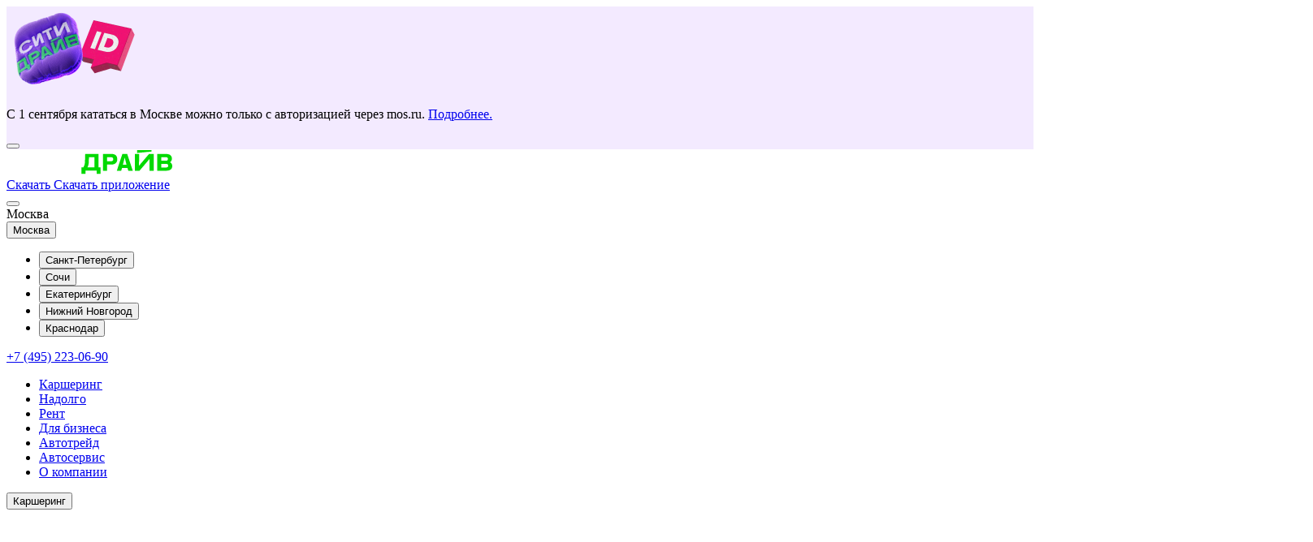

--- FILE ---
content_type: text/html; charset=UTF-8
request_url: https://citydrive.ru/action/informatsiya/tarif-fiks/
body_size: 15602
content:

<!DOCTYPE html>
<html lang="ru">
    <head>
        <meta http-equiv="Content-Type" content="text/html; charset=utf-8">
        <meta http-equiv="X-UA-Compatible" content="IE=edge,chrome=1">
        <meta name="format-detection" content="telephone=no">
        <meta name="viewport" content="width=device-width,initial-scale=1.0">
        <meta name="msapplication-TileColor" content="#ffffff">
        <meta name="msapplication-TileImage" content="/local/templates/project/build/images/favicon/ms-icon-144x144.png">
        <meta name="theme-color" content="#ffffff">

        <meta name="google-site-verification" content="ePVCpobUdjC2dYn2znV8qVbts15CIv3rEbO6hslq7J0"/>
        <meta name="yandex-verification" content="d0a8d7715b6455d3" />
        <meta name="yandex-verification" content="7293dce5b8616973" />
        <meta name="yandex-verification" content="98f8d2595fff3f3e" />
        

        <meta property="og:title" content="Ситидрайв (ex. Youdrive) carsharing-сервис">
<meta property="og:site_name" content="Ситидрайв(ex. Youdrive)">
<meta property="og:description" content="Каршеринг Ситидрайв (ex. YouDrive): дешевле, чем такси. Проще, чем на собственном авто.">
<meta property="fb:app_id" content="925558934150169">
<meta property="og:type" content="article">
<meta property="og:url" content="https://citydrive.ru/action/informatsiya/tarif-fiks/">
<meta property="og:image" content="https://citydrive.ru/include/img/sharing-fb.png">
<meta property="og:image:secure_url" content="https://citydrive.ru/include/img/sharing-fb.png">
<meta property="og:image:width" content="500">
<meta property="og:image:height" content="261">
        <link rel="canonical" href="https://citydrive.ru/action/informatsiya/tarif-fiks/">
        <link rel="apple-touch-icon" sizes="72x72" href="/local/templates/project/build/images/favicon/apple-icon-72x72.png">
        <link rel="apple-touch-icon" sizes="144x144" href="/local/templates/project/build/images/favicon/apple-icon-144x144.png">
        <link rel="apple-touch-icon" sizes="152x152" href="/local/templates/project/build/images/favicon/apple-icon-152x152.png">
        <link rel="icon" type="image/png" sizes="16x16" href="/local/templates/project/build/images/favicon/favicon-16x16.png">
        <link rel="icon" type="image/png" sizes="32x32" href="/local/templates/project/build/images/favicon/favicon-32x32.png">
        <link rel="icon" type="image/png" sizes="48x48" href="/local/templates/project/build/images/favicon/favicon-48x48.png">
        <link rel="icon" type="image/png" sizes="144x144"  href="/local/templates/project/build/images/favicon/ms-icon-144x144.png">

        <link rel="shortcut icon" href="/favicon.ico" type="image/x-icon">
        <link rel="icon" href="/favicon.ico" type="image/x-icon">

        <title>Встречайте новый тариф «Фикс» | Новости Ситидрайв</title>
                <meta http-equiv="Content-Type" content="text/html; charset=UTF-8" />
<meta name="description" content="Встречайте новый тариф «Фикс» | Новости Ситидрайв. Каршеринг-сервис Ситидрайв (ex. YouDrive) — быстрая и удобная аренда автомобиля на короткий срок с помощью смартфона. Комфортные авто, гибкая тарификация, бесплатная ночёвка." />
<link href="/local/templates/project/build/css/stock-list.css?176822431942332" type="text/css"  rel="stylesheet" />
<link href="/local/templates/project/build/css/common.css?1768224319107648" type="text/css"  data-template-style="true"  rel="stylesheet" />
                
        <!-- Sber Tag Manager -->
<!-- End Sber Tag Manager -->        <!-- Google Tag Manager -->
<!-- End Google Tag Manager -->
                <script type="application/ld+json" data-skip-moving=true>{"@context":"https://schema.org","@type":"Organization","name":"Ситидрайв","url":"https://citydrive.ru/action/informatsiya/tarif-fiks/","logo":"https://citydrive.ru/local/templates/project/build/images/landing/svg/logo.svg","sameAs":[],"email":"mailto:we@citydrive.ru","contactPoint":[{"@type":"ContactPoint","telephone":"+7 (495) 223-06-90","contactType":"Customer Service","areaServed":"Москва","availableLanguage":["Russian"]},{"@type":"ContactPoint","telephone":"+7 (812) 313-69-20","contactType":"Customer Service","areaServed":"Санкт-Петербург","availableLanguage":["Russian"]},{"@type":"ContactPoint","telephone":"+7 (862) 291-51-14","contactType":"Customer Service","areaServed":"Сочи","availableLanguage":["Russian"]},{"@type":"ContactPoint","telephone":"+7 (343) 221-76-48","contactType":"Customer Service","areaServed":"Екатеринбург","availableLanguage":["Russian"]},{"@type":"ContactPoint","telephone":"+7 (831) 200-15-74","contactType":"Customer Service","areaServed":"Нижний Новгород","availableLanguage":["Russian"]},{"@type":"ContactPoint","telephone":"+7 (861) 210-03-41","contactType":"Customer Service","areaServed":"Краснодар","availableLanguage":["Russian"]}]}</script>    </head>
    <body class="animation" >
        
                <!-- Google Tag Manager (noscript) -->
<noscript>
    <iframe src="https://www.googletagmanager.com/ns.html?id=GTM-MWVNF9C" height="0" width="0" style="display:none; visibility:hidden"></iframe>
</noscript>
<!-- End Google Tag Manager (noscript) -->        <!-- Rating Mail.ru counter -->
<noscript>
    <div>
        <img
            src="https://top-fwz1.mail.ru/counter?id=3212291;js=na" style="border:0;position:absolute;left:-9999px;"
            alt="Top.Mail.Ru"/>
    </div>
</noscript>
<!-- //Rating Mail.ru counter -->        
<div class="cd-header-notice__wrapper js-notice-header hidden-block" style="background-color: #F3EAFF">
    <div class="cd-header-notice">
                    <div class="cd-header-notice-content">
                                    <div class="cd-header-notice-content__figure">
                        <img src="/upload/iblock/6fb/1omo3pek0vslyahghyaiy5942vbos9mf.png" alt="">
                    </div>
                                                    <p class="cd-header-notice-content__text">С 1 сентября кататься в Москве можно только с авторизацией через mos.ru. <a href="/mosid/">Подробнее.</a></p>
                            </div>
                <button type="button" class="cd-header-notice__close js-notice-header__close" data-code="mosid"></button>
    </div>
</div>

        <div class="main-wrapper ">
                    <header class="cd-header js-fix-header js-cd-header" itemscope itemtype="http://schema.org/WPHeader">
                <meta itemprop="headline" content="Ситидрайв" />
<meta itemprop="description" content="Каршеринг-сервис Ситидрайв" />
<a style="display: none;" rel='nofollow' href="https://citydrive.ru" itemprop="url"></a>                <div class="cd-header__wrapper">
                    <div class="container">
                        <div class="cd-header__top">
                            <div class="cd-header__logo">
                                <a class="cd-header__logoLink" href="/">
                                                                            <svg class="cd-header__logoImg" width="205" height="31" viewBox="0 0 205 31" fill="none" xmlns="http://www.w3.org/2000/svg"><g clip-path="url(#clip0_519_684)"><path d="M92.3358 30.6157H97.3443V26.373H110.876V30.576H115.844V22.2493H113.218V5.67513H96.9L96.5365 15.4293C96.4557 17.967 95.9306 20.0288 94.5977 22.2493H92.3358V30.6157ZM101.262 15.8258L101.464 9.79884H108.21V22.2096H99.6871C100.697 20.3857 101.182 18.1256 101.262 15.8258ZM128.89 5.67513H118.671V26.4127H123.639V18.8393H128.89C133.495 18.8393 136.322 16.6188 136.322 12.2176C136.322 7.77664 133.616 5.67513 128.89 5.67513ZM123.639 14.7156V9.75919H128.769C130.425 9.75919 131.395 10.6712 131.395 12.2176C131.395 13.764 130.425 14.7552 128.769 14.7552H123.639V14.7156ZM185.479 5.67513V26.4127H196.426C200.465 26.4127 204.019 25.0645 204.019 20.6236C204.019 18.4031 202.929 16.8567 201.192 15.9844C202.686 15.0724 203.535 13.526 203.535 11.5038C203.535 7.06292 200.061 5.71478 195.981 5.71478H185.479V5.67513ZM190.407 14.0415V9.67989H196.062C197.839 9.67989 198.687 10.4333 198.687 11.9004C198.687 13.4467 197.839 14.0812 196.062 14.0812H190.407V14.0415ZM190.407 22.3682V18.0066H196.506C198.203 18.0066 199.051 18.7203 199.051 20.1874C199.051 21.6545 198.243 22.4079 196.506 22.4079H190.407V22.3682ZM160.679 0.916992L160.719 4.48559L178.613 2.78059V0.916992H160.679ZM142.624 5.67513L135.797 26.4127H141.21L142.179 23.082H148.884L149.935 26.4127H155.428L148.561 5.67513H142.624ZM147.673 18.9583H143.229L145.411 10.354H145.532L147.673 18.9583ZM163.183 5.67513H157.973V26.4127H163.708L175.987 11.9797H176.108L176.028 26.4127H181.238V5.67513H175.503L163.223 20.1081H163.102L163.183 5.67513Z" fill="#00D900"></path><path class="cd-header__logoPath" d="M53.2365 9.7591V26.4126H58.1239V9.7591H63.7787V5.67503H47.5816V9.7591H53.2365ZM32.5154 5.67503H27.83V26.4126H33.3233L40.3111 12.3761H40.4322L40.1091 26.4126H44.8349V5.67503H39.3013L32.3135 19.6719H32.1923L32.5154 5.67503ZM71.6955 5.67503H66.485V26.4126H72.2206L84.4997 11.9796H84.6209L84.5401 26.4126H89.7507V5.67503H84.015L71.7359 20.108H71.6147L71.6955 5.67503ZM25.0026 21.1786L20.0747 19.0771C18.5399 21.813 16.0356 22.4078 13.0062 22.4078C7.99759 22.4078 5.4529 20.227 5.4529 16.1429V15.8654C5.4529 11.7813 7.99759 9.60049 13.0062 9.60049C16.0356 9.60049 18.5399 10.1556 20.0747 12.9312L25.0026 10.8297C22.6598 6.11119 17.9744 5.19922 13.0062 5.19922C5.00859 5.19922 0 9.24363 0 15.6275V16.4205C0 22.844 5.00859 26.8487 13.0062 26.8487C17.934 26.8487 22.6598 25.8971 25.0026 21.1786Z" fill="white"></path></g><defs><clipPath id="clip0_519_684"><rect width="204.019" height="29.6987" fill="white" transform="translate(0 0.916992)"></rect></clipPath></defs></svg>
                                                                    </a>
                            </div>
                            <div class="cd-header__buttons">
                                <div class="cd-header__btn cd-header__btn--top">
                                    <a
    id="header__actionsLink--get-app"
    href="https://citydrivesite.onelink.me/HguP/aghp432x"
    class="btn js-scroll-to-app"
    target="_blank"
    data-href="#get-app"
    onclick="eventClickHeaderGetApp()"
    data-block="header"
    data-link-href="#get-app"
    data-type="download"
>
    <span class="btn-text-md">Скачать</span>
    <span class="btn-text-xs">Скачать приложение</span>
</a>                                </div>
                                <div class="cd-header__trigger">
                                    <button type="button" class="cd-header__trigger-icon js-open-nav">
                                        <span class="cd-header__trigger-icon__lines"><span></span></span>
                                        <span class="cd-header__trigger-icon__icon"></span>
                                    </button>
                                </div>
                            </div>
                        </div>
                        <div class="cd-header__body">
                            <div class="cd-header__content">
                                <div class="cd-header__middle js-cd-header-block-touch">
                                                                            <div class="cd-header__data">
                                                <div class="cd-header-location js-city js-cd-header-nav">
        <div
            class="cd-header-location__btn js-city__current js-cd-header-nav-item"
            data-href="menu-location"
            data-id="msk"
        >
            Москва        </div>
        <div
            class="cd-header-dropdown"
            data-target="menu-location"
        >
            <div class="cd-header-dropdown__context">
                <div class="cd-header-dropdown__container">
                    <div class="cd-header-dropdown__box">
                        <div
                            class="cd-header-dropdown__item"
                            data-id="msk"
                        >
                            <div class="cd-header-menu">
                                <div class="cd-header-menu__content">
                                    <button type="button" class="cd-header-menu__back js-cd-header-back">Москва</button>
                                    <div class="cd-header-menu__list">
                                        <div class="cd-header-menu__list-default">
                                            <ul class="cd-header-menu__items">
                                                                                                                                                                                                                                                                <li class="cd-header-menu__item">
                                                            <button
                                                                    type="button"
                                                                    class="cd-header-menu__link js-city__setBtn"
                                                                    data-id="spb"
                                                            >
                                                                Санкт-Петербург                                                            </button>
                                                        </li>
                                                                                                                                                                                                                <li class="cd-header-menu__item">
                                                            <button
                                                                    type="button"
                                                                    class="cd-header-menu__link js-city__setBtn"
                                                                    data-id="sochi"
                                                            >
                                                                Сочи                                                            </button>
                                                        </li>
                                                                                                                                                                                                                <li class="cd-header-menu__item">
                                                            <button
                                                                    type="button"
                                                                    class="cd-header-menu__link js-city__setBtn"
                                                                    data-id="ekb"
                                                            >
                                                                Екатеринбург                                                            </button>
                                                        </li>
                                                                                                                                                                                                                <li class="cd-header-menu__item">
                                                            <button
                                                                    type="button"
                                                                    class="cd-header-menu__link js-city__setBtn"
                                                                    data-id="nn"
                                                            >
                                                                Нижний Новгород                                                            </button>
                                                        </li>
                                                                                                                                                                                                                <li class="cd-header-menu__item">
                                                            <button
                                                                    type="button"
                                                                    class="cd-header-menu__link js-city__setBtn"
                                                                    data-id="krasnodar"
                                                            >
                                                                Краснодар                                                            </button>
                                                        </li>
                                                                                                                                                </ul>
                                        </div>
                                    </div>
                                </div>
                            </div>
                        </div>
                    </div>
                </div>
            </div>
        </div>
    </div>
            <div class="cd-header__phone">
            <a
                href="tel:+74952230690"
                class="cd-header__phoneLink"
            >+7 (495) 223-06-90</a>
        </div>
                                            </div>
                                                                        
    <div class="cd-header__menu js-cd-header-nav">
        <div class="cd-header-top-nav">
            <nav class="cd-header-top-nav__navigation">
                <ul class="cd-header-top-nav__list">
                                                                        <li
                                class="cd-header-top-nav__item js-cd-header-nav-item"
                                data-href="menu-navigation"
                                data-id="menu-0"
                            >
                                <a
                                    href="javascript:void(0);"
                                    class="cd-header-top-nav__link"
                                    title="Каршеринг"
                                >Каршеринг</a>
                            </li>
                                                                                                <li
                                class="cd-header-top-nav__item js-cd-header-nav-item"
                                data-href="menu-navigation"
                                data-id="menu-1"
                            >
                                <a
                                    href="javascript:void(0);"
                                    class="cd-header-top-nav__link"
                                    title="Надолго"
                                >Надолго</a>
                            </li>
                                                                                                <li
                                class="cd-header-top-nav__item"
                            >
                                <a
                                    href="/prokat/msk"
                                    class="cd-header-top-nav__link "
                                    title="Рент"
                                    itemprop="url"
                                                                    >Рент</a>
                            </li>
                                                                                                <li
                                class="cd-header-top-nav__item js-cd-header-nav-item"
                                data-href="menu-navigation"
                                data-id="menu-3"
                            >
                                <a
                                    href="javascript:void(0);"
                                    class="cd-header-top-nav__link"
                                    title="Для бизнеса"
                                >Для бизнеса</a>
                            </li>
                                                                                                <li
                                class="cd-header-top-nav__item"
                            >
                                <a
                                    href="/autotrade/"
                                    class="cd-header-top-nav__link "
                                    title="Автотрейд"
                                    itemprop="url"
                                                                    >Автотрейд</a>
                            </li>
                                                                                                <li
                                class="cd-header-top-nav__item"
                            >
                                <a
                                    href="/autoservice"
                                    class="cd-header-top-nav__link "
                                    title="Автосервис"
                                    itemprop="url"
                                                                    >Автосервис</a>
                            </li>
                                                                                                <li
                                class="cd-header-top-nav__item js-cd-header-nav-item"
                                data-href="menu-navigation"
                                data-id="menu-6"
                            >
                                <a
                                    href="javascript:void(0);"
                                    class="cd-header-top-nav__link"
                                    title="О компании"
                                >О компании</a>
                            </li>
                                                            </ul>
            </nav>
        </div>
                    <div class="cd-header-dropdown" data-target="menu-navigation">
                <div class="cd-header-dropdown__context">
                    <div class="cd-header-dropdown__container">
                        <div class="cd-header-dropdown__box js-cd-header-block-hover">
                                                                                                <div class="cd-header-dropdown__item" data-id="menu-0">
                                        <div class="cd-header-menu">
                                            <div class="cd-header-menu__content">
                                                <button type="button" class="cd-header-menu__back js-cd-header-back">Каршеринг</button>
                                                <div class="cd-header-menu__list">
                                                                                                            <div class="cd-header-menu__list-custom">
                                                            <ul class="cd-header-menu__items">
                                                                                                                                    <li class="cd-header-menu__item">
                                                                        <a
                                                                            class="cd-header-menu__link"
                                                                            href="/msk/carsharing/"
                                                                        >
                                                                            <span class="cd-header-menu__link-text">О каршеринге</span>
                                                                            <picture class="cd-header-menu__link-img">
                                                                                                                                                                <img src="/upload/iblock/6e9/1677gv2bvcvshmv4pt7p8pn6jihokjmu.png" alt="О каршеринге" />
                                                                            </picture>
                                                                        </a>
                                                                    </li>
                                                                                                                                    <li class="cd-header-menu__item">
                                                                        <a
                                                                            class="cd-header-menu__link"
                                                                            href="/msk/vehicles/"
                                                                        >
                                                                            <span class="cd-header-menu__link-text">Машины</span>
                                                                            <picture class="cd-header-menu__link-img">
                                                                                                                                                                <img src="/upload/iblock/183/j6ft32xaydb0qpiyp54e7np9jysmdo8w.png" alt="Машины" />
                                                                            </picture>
                                                                        </a>
                                                                    </li>
                                                                                                                                    <li class="cd-header-menu__item">
                                                                        <a
                                                                            class="cd-header-menu__link"
                                                                            href="/msk/tariff/"
                                                                        >
                                                                            <span class="cd-header-menu__link-text">Тарифы</span>
                                                                            <picture class="cd-header-menu__link-img">
                                                                                                                                                                <img src="/upload/iblock/667/celbeleu4qp388fc0wfr5b30upbfx6oo.png" alt="Тарифы" />
                                                                            </picture>
                                                                        </a>
                                                                    </li>
                                                                                                                            </ul>
                                                        </div>
                                                                                                                                                                <div class="cd-header-menu__list-default">
                                                            <ul class="cd-header-menu__items">
                                                                                                                                                                                                            <li class="cd-header-menu__item">
                                                                            <a
                                                                                class="
                                                                                    cd-header-menu__link
                                                                                                                                                                    "
                                                                                href="/spasibo/"
                                                                            >
                                                                                <span class="cd-header-menu__link-text">Программа лояльности</span>
                                                                            </a>
                                                                        </li>
                                                                                                                                                                                                                                                                                <li class="cd-header-menu__item">
                                                                            <a
                                                                                class="
                                                                                    cd-header-menu__link
                                                                                                                                                                    "
                                                                                href="/referral/"
                                                                            >
                                                                                <span class="cd-header-menu__link-text">Приведи друга</span>
                                                                            </a>
                                                                        </li>
                                                                                                                                                                                                                                                                                <li class="cd-header-menu__item">
                                                                            <a
                                                                                class="
                                                                                    cd-header-menu__link
                                                                                                                                                                    "
                                                                                href="/action/"
                                                                            >
                                                                                <span class="cd-header-menu__link-text">Акции и новости</span>
                                                                            </a>
                                                                        </li>
                                                                                                                                                                                                                                                                                <li class="cd-header-menu__item">
                                                                            <a
                                                                                class="
                                                                                    cd-header-menu__link
                                                                                                                                                                    "
                                                                                href="/address/"
                                                                            >
                                                                                <span class="cd-header-menu__link-text">Любимый адрес</span>
                                                                            </a>
                                                                        </li>
                                                                                                                                                                                                                                                                                <li class="cd-header-menu__item">
                                                                            <a
                                                                                class="
                                                                                    cd-header-menu__link
                                                                                                                                                                    "
                                                                                href="/mosid/"
                                                                            >
                                                                                <span class="cd-header-menu__link-text">Верификация с Mos ID</span>
                                                                            </a>
                                                                        </li>
                                                                                                                                                                                                                                                                                <li class="cd-header-menu__item">
                                                                            <a
                                                                                class="
                                                                                    cd-header-menu__link
                                                                                                                                                                    "
                                                                                href="/inclusivity/"
                                                                            >
                                                                                <span class="cd-header-menu__link-text">Инклюзивный каршеринг</span>
                                                                            </a>
                                                                        </li>
                                                                                                                                                                                                </ul>
                                                        </div>
                                                                                                    </div>
                                            </div>
                                        </div>
                                    </div>
                                                                                                                                <div class="cd-header-dropdown__item" data-id="menu-1">
                                        <div class="cd-header-menu">
                                            <div class="cd-header-menu__content">
                                                <button type="button" class="cd-header-menu__back js-cd-header-back">Надолго</button>
                                                <div class="cd-header-menu__list">
                                                                                                            <div class="cd-header-menu__list-custom">
                                                            <ul class="cd-header-menu__items">
                                                                                                                                    <li class="cd-header-menu__item">
                                                                        <a
                                                                            class="cd-header-menu__link"
                                                                            href="/nadolgo/msk"
                                                                        >
                                                                            <span class="cd-header-menu__link-text">Забронировать авто онлайн</span>
                                                                            <picture class="cd-header-menu__link-img">
                                                                                                                                                                <img src="/upload/iblock/985/m8ujnf24ug19mlos22ocpnzpbfx302fa.png" alt="Забронировать авто онлайн" />
                                                                            </picture>
                                                                        </a>
                                                                    </li>
                                                                                                                                    <li class="cd-header-menu__item">
                                                                        <a
                                                                            class="cd-header-menu__link"
                                                                            href="/msk/subscription/"
                                                                        >
                                                                            <span class="cd-header-menu__link-text">Условия подписки</span>
                                                                            <picture class="cd-header-menu__link-img">
                                                                                                                                                                <img src="/upload/iblock/a5a/08zvmii83rx6ihq4nypqts6yt918x2t8.png" alt="Условия подписки" />
                                                                            </picture>
                                                                        </a>
                                                                    </li>
                                                                                                                            </ul>
                                                        </div>
                                                                                                                                                                <div class="cd-header-menu__list-default">
                                                            <ul class="cd-header-menu__items">
                                                                                                                                                                                                            <li class="cd-header-menu__item">
                                                                            <a
                                                                                class="
                                                                                    cd-header-menu__link
                                                                                                                                                                    "
                                                                                href="/msk/longtermrental/"
                                                                            >
                                                                                <span class="cd-header-menu__link-text">О долгой аренде</span>
                                                                            </a>
                                                                        </li>
                                                                                                                                                                                                                                                                                <li class="cd-header-menu__item">
                                                                            <a
                                                                                class="
                                                                                    cd-header-menu__link
                                                                                                                                                                    "
                                                                                href="/msk/buyback/"
                                                                            >
                                                                                <span class="cd-header-menu__link-text">Подписка с выкупом</span>
                                                                            </a>
                                                                        </li>
                                                                                                                                                                                                                                                                                <li class="cd-header-menu__item">
                                                                            <a
                                                                                class="
                                                                                    cd-header-menu__link
                                                                                                                                                                    "
                                                                                href="/msk/nadolgo_lite/"
                                                                            >
                                                                                <span class="cd-header-menu__link-text">Подписка без сервисного обслуживания</span>
                                                                            </a>
                                                                        </li>
                                                                                                                                                                                                                                                                                <li class="cd-header-menu__item">
                                                                            <a
                                                                                class="
                                                                                    cd-header-menu__link
                                                                                                                                                                    "
                                                                                href="/msk/longtermrental/econom/"
                                                                            >
                                                                                <span class="cd-header-menu__link-text">Эконом</span>
                                                                            </a>
                                                                        </li>
                                                                                                                                                                                                                                                                                <li class="cd-header-menu__item">
                                                                            <a
                                                                                class="
                                                                                    cd-header-menu__link
                                                                                                                                                                    "
                                                                                href="/msk/longtermrental/comfort/"
                                                                            >
                                                                                <span class="cd-header-menu__link-text">Комфорт</span>
                                                                            </a>
                                                                        </li>
                                                                                                                                                                                                                                                                                <li class="cd-header-menu__item">
                                                                            <a
                                                                                class="
                                                                                    cd-header-menu__link
                                                                                                                                                                    "
                                                                                href="/msk/longtermrental/premium/"
                                                                            >
                                                                                <span class="cd-header-menu__link-text">Премиум</span>
                                                                            </a>
                                                                        </li>
                                                                                                                                                                                                                                                                                <li class="cd-header-menu__item">
                                                                            <a
                                                                                class="
                                                                                    cd-header-menu__link
                                                                                                                                                                    "
                                                                                href="/msk/longtermrental/electro/"
                                                                            >
                                                                                <span class="cd-header-menu__link-text">Электро</span>
                                                                            </a>
                                                                        </li>
                                                                                                                                                                                                </ul>
                                                        </div>
                                                                                                    </div>
                                            </div>
                                        </div>
                                    </div>
                                                                                                                                                                                            <div class="cd-header-dropdown__item" data-id="menu-3">
                                        <div class="cd-header-menu">
                                            <div class="cd-header-menu__content">
                                                <button type="button" class="cd-header-menu__back js-cd-header-back">Для бизнеса</button>
                                                <div class="cd-header-menu__list">
                                                                                                            <div class="cd-header-menu__list-custom">
                                                            <ul class="cd-header-menu__items">
                                                                                                                                    <li class="cd-header-menu__item">
                                                                        <a
                                                                            class="cd-header-menu__link"
                                                                            href="/msk/b2b/"
                                                                        >
                                                                            <span class="cd-header-menu__link-text">Преимущества</span>
                                                                            <picture class="cd-header-menu__link-img">
                                                                                                                                                                <img src="/upload/iblock/07d/6ldu4bt72dq1b0fhjfj23t0pr4c10law.png" alt="Преимущества" />
                                                                            </picture>
                                                                        </a>
                                                                    </li>
                                                                                                                                    <li class="cd-header-menu__item">
                                                                        <a
                                                                            class="cd-header-menu__link"
                                                                            href="/msk/private_fleet/"
                                                                        >
                                                                            <span class="cd-header-menu__link-text">Долгая аренда</span>
                                                                            <picture class="cd-header-menu__link-img">
                                                                                                                                                                <img src="/upload/iblock/6f5/d7w8laaekdlujvupcc9ewz6vtm5hltrg.png" alt="Долгая аренда" />
                                                                            </picture>
                                                                        </a>
                                                                    </li>
                                                                                                                                    <li class="cd-header-menu__item">
                                                                        <a
                                                                            class="cd-header-menu__link"
                                                                            href="/msk/corp_carsharing/"
                                                                        >
                                                                            <span class="cd-header-menu__link-text">Корпоративный каршеринг</span>
                                                                            <picture class="cd-header-menu__link-img">
                                                                                                                                                                <img src="/upload/iblock/8d5/4bgpwwkyuh9ht3thi16o4mvb63tdo42e.png" alt="Корпоративный каршеринг" />
                                                                            </picture>
                                                                        </a>
                                                                    </li>
                                                                                                                            </ul>
                                                        </div>
                                                                                                                                                                <div class="cd-header-menu__list-default">
                                                            <ul class="cd-header-menu__items">
                                                                                                                                                                                                            <li class="cd-header-menu__item">
                                                                            <a
                                                                                class="
                                                                                    cd-header-menu__link
                                                                                    cd-header-menu__link--authorization                                                                                "
                                                                                href="https://corp.citydrive.ru/login"
                                                                            >
                                                                                <span class="cd-header-menu__link-text">Войти в аккаунт</span>
                                                                            </a>
                                                                        </li>
                                                                                                                                                                                                </ul>
                                                        </div>
                                                                                                    </div>
                                            </div>
                                        </div>
                                    </div>
                                                                                                                                                                                                                                                        <div class="cd-header-dropdown__item" data-id="menu-6">
                                        <div class="cd-header-menu">
                                            <div class="cd-header-menu__content">
                                                <button type="button" class="cd-header-menu__back js-cd-header-back">О компании</button>
                                                <div class="cd-header-menu__list">
                                                                                                            <div class="cd-header-menu__list-custom">
                                                            <ul class="cd-header-menu__items">
                                                                                                                                    <li class="cd-header-menu__item">
                                                                        <a
                                                                            class="cd-header-menu__link"
                                                                            href="/vacancies/"
                                                                        >
                                                                            <span class="cd-header-menu__link-text">Карьера</span>
                                                                            <picture class="cd-header-menu__link-img">
                                                                                                                                                                    <source
                                                                                            media="(max-width: 1023px)"
                                                                                            srcset="/upload/iblock/0ed/y2gby24g0se8va6nlu3e4ew2p2cmxig2.png"
                                                                                    >
                                                                                    <source
                                                                                            media="(min-width: 1024px)"
                                                                                            srcset="/upload/iblock/be9/0i5wnch0yh9emodliiif8gethiwoifom.png"
                                                                                    >
                                                                                                                                                                <img src="/upload/iblock/be9/0i5wnch0yh9emodliiif8gethiwoifom.png" alt="Карьера" />
                                                                            </picture>
                                                                        </a>
                                                                    </li>
                                                                                                                            </ul>
                                                        </div>
                                                                                                                                                                <div class="cd-header-menu__list-default">
                                                            <ul class="cd-header-menu__items">
                                                                                                                                                                                                            <li class="cd-header-menu__item">
                                                                            <a
                                                                                class="
                                                                                    cd-header-menu__link
                                                                                                                                                                    "
                                                                                href="/mission/"
                                                                            >
                                                                                <span class="cd-header-menu__link-text">Миссия и ценности</span>
                                                                            </a>
                                                                        </li>
                                                                                                                                                                                                                                                                                <li class="cd-header-menu__item">
                                                                            <a
                                                                                class="
                                                                                    cd-header-menu__link
                                                                                                                                                                    "
                                                                                href="/schoolsto/"
                                                                            >
                                                                                <span class="cd-header-menu__link-text">Курс «Автослесарь»</span>
                                                                            </a>
                                                                        </li>
                                                                                                                                                                                                                                                                                <li class="cd-header-menu__item">
                                                                            <a
                                                                                class="
                                                                                    cd-header-menu__link
                                                                                                                                                                    "
                                                                                href="/contacts/"
                                                                            >
                                                                                <span class="cd-header-menu__link-text">Контакты</span>
                                                                            </a>
                                                                        </li>
                                                                                                                                                                                                                                                                                <li class="cd-header-menu__item">
                                                                            <a
                                                                                class="
                                                                                    cd-header-menu__link
                                                                                                                                                                    "
                                                                                href="/rules/stock/"
                                                                            >
                                                                                <span class="cd-header-menu__link-text">Правила акций</span>
                                                                            </a>
                                                                        </li>
                                                                                                                                                                                                                                                                                <li class="cd-header-menu__item">
                                                                            <a
                                                                                class="
                                                                                    cd-header-menu__link
                                                                                                                                                                    "
                                                                                href="/privacy/"
                                                                            >
                                                                                <span class="cd-header-menu__link-text">Политика конфиденциальности</span>
                                                                            </a>
                                                                        </li>
                                                                                                                                                                                                                                                                                <li class="cd-header-menu__item">
                                                                            <a
                                                                                class="
                                                                                    cd-header-menu__link
                                                                                                                                                                    "
                                                                                href="/rules/kasko/"
                                                                            >
                                                                                <span class="cd-header-menu__link-text">О страховании каско</span>
                                                                            </a>
                                                                        </li>
                                                                                                                                                                                                                                                                                <li class="cd-header-menu__item">
                                                                            <a
                                                                                class="
                                                                                    cd-header-menu__link
                                                                                                                                                                    "
                                                                                href="/documents/stock/"
                                                                            >
                                                                                <span class="cd-header-menu__link-text">Документы</span>
                                                                            </a>
                                                                        </li>
                                                                                                                                                                                                </ul>
                                                        </div>
                                                                                                    </div>
                                            </div>
                                        </div>
                                    </div>
                                                                                    </div>
                    </div>
                </div>
            </div>
            </div>
                                    <div class="cd-header__links cd-header__links--column">
                                        <div class="cd-header__btn ">
                                            <a
    id="header__actionsLink--get-app"
    href="https://citydrivesite.onelink.me/HguP/aghp432x"
    class="btn js-scroll-to-app"
    target="_blank"
    data-href="#get-app"
    onclick="eventClickHeaderGetApp()"
    data-block="header"
    data-link-href="#get-app"
    data-type="download"
>
    <span class="btn-text-md">Скачать</span>
    <span class="btn-text-xs">Скачать приложение</span>
</a>                                        </div>
                                        <div class="cd-header__webview">
                                            <a href="https://web.citydrive.ru/" class="btn btn--bordered" title="Веб версия">
  <span>Веб версия</span>
  <svg width="32" height="20" viewBox="0 0 32 20" fill="none" xmlns="http://www.w3.org/2000/svg">
    <path d="M2.85889 18.9429L1.10661 19.098L1.07338 18.7226L0.607322 18.7639V18.258H0.230469V16.4229H0.607322V14.5878H0.230469V12.7527H0.607322V10.9176H0.230469V9.08247H0.607322V7.24736H0.230469V5.41225H0.607322V3.57713H0.230469V1.74202H0.607322V1.20132H1.10661V0.824463H2.85889V1.20132H4.61117V0.824463H6.36344V1.20132H8.11572V0.824463H9.868V1.20132H11.6203V0.824463H13.3726V1.20132H15.1248V0.824463H16.8771V1.20132H18.6294V0.824463H20.3817V1.20132H22.134V0.824463H23.8862V1.20132H25.6385V0.824463H27.3908V1.20132H29.1431V0.824463H30.8953V1.20132H31.3946V1.60239L31.7715 1.60239V3.15825H31.3946L31.3946 4.71411H31.7715V6.26996H31.3946V7.82582H31.7715V9.38168L31.3946 9.38168V10.9375L31.7715 10.9375L31.7715 12.4934L31.3946 12.4934V14.0493H31.7715V15.6051H31.3946V16.0381L30.8621 16.0852L30.8953 16.4606L29.1431 16.6157L29.1098 16.2404L27.3576 16.3955L27.3908 16.7709L25.6385 16.926L25.6053 16.5506L23.853 16.7058L23.8862 17.0812L22.134 17.2363L22.1007 16.8609L20.3484 17.0161L20.3817 17.3915L18.6294 17.5466L18.5962 17.1712L16.8439 17.3264L16.8771 17.7017L15.1248 17.8569L15.0916 17.4815L13.3393 17.6366L13.3726 18.012L11.6203 18.1672L11.587 17.7918L9.83477 17.9469L9.868 18.3223L8.11573 18.4775L8.08249 18.1021L6.33021 18.2572L6.36345 18.6326L4.61117 18.7877L4.57793 18.4124L2.82566 18.5675L2.85889 18.9429Z" stroke="white" stroke-width="0.753707" stroke-dasharray="1.72 1.72"/>
    <path d="M4.93525 12.8403V4.64H6.64767V12.8403H4.93525ZM6.28589 12.8403V11.4173H7.27476C7.45967 11.4173 7.61242 11.3771 7.73301 11.2967C7.8536 11.2163 7.94204 11.0998 7.99831 10.947C8.05459 10.7943 8.08273 10.6134 8.08273 10.4043C8.08273 10.0908 8.01841 9.8456 7.88978 9.66873C7.76115 9.48382 7.55614 9.39137 7.27476 9.39137H6.28589V8.0166H7.16622C7.35113 8.0166 7.49986 7.98043 7.61242 7.90807C7.73301 7.82768 7.82144 7.71512 7.87772 7.57041C7.94204 7.41766 7.9742 7.24079 7.9742 7.0398C7.9742 6.7343 7.90586 6.49713 7.76919 6.3283C7.64055 6.15143 7.43957 6.06299 7.16622 6.06299H6.28589V4.64H7.23858C7.74507 4.64 8.17518 4.72843 8.52892 4.9053C8.88266 5.08217 9.14797 5.34346 9.32484 5.68916C9.50975 6.02682 9.6022 6.43683 9.6022 6.91921C9.6022 7.18451 9.57005 7.42972 9.50573 7.65482C9.44141 7.87189 9.34092 8.06886 9.20425 8.24573C9.07561 8.41456 8.89874 8.56329 8.67364 8.69193V8.74016C8.92286 8.84468 9.12787 8.98135 9.28866 9.15018C9.44945 9.31901 9.57005 9.52 9.65044 9.75315C9.73888 9.97825 9.78309 10.2355 9.78309 10.5249C9.78309 11.0073 9.68662 11.4214 9.49367 11.7671C9.30876 12.1128 9.03542 12.3781 8.67364 12.563C8.3199 12.7479 7.88978 12.8403 7.38329 12.8403H6.28589ZM10.6251 12.8403V4.64H12.5305V12.8403H10.6251ZM12.0601 6.25594V4.64H16.715V6.25594H12.0601ZM12.0601 9.42754V7.87189H16.1362V9.42754H12.0601ZM12.0601 12.8403V11.2244H16.715V12.8403H12.0601ZM18.7052 12.8403V6.18359H17.2098V4.64H21.9492V6.18359H20.4538V12.8403H18.7052ZM21.6269 12.8403L23.2308 4.64H25.5221L27.126 12.8403H25.3533L24.3885 6.25594H24.3403L23.3755 12.8403H21.6269ZM23.062 11.3329V9.81344H25.6548V11.3329H23.062Z" fill="white"/>
  </svg>
</a>                                        </div>
                                        <div class="cd-header__link">
                                            <a href="/faq/" title="Помощь">Помощь</a>                                        </div>
                                    </div>
                                </div>
                            </div>
                        </div>
                    </div>
                </div>
            </header>
                    <main class="main ">
                <div class="container">
                                                                                        
<div class="stock-detail">
    <div class="stock-detail__date">
            01.12.2022    </div>
    <div class="stock-detail__body">
        
    <div class="stock-detail__tags">
        <div class="tags">
            <div class="tags__list">
                                    <div class="tags__item">
                        <a class="tags__link" href="/action/informatsiya/">
                            <span
                                class="tags__back"
                                style="background-color:#0059FF;"
                            >
                            </span>
                            <span
                                class="tags__text"
                                style="color:#0059FF;"
                            >
                                Новости                            </span>
                        </a>
                    </div>
                            </div>
        </div>
    </div>

<h1 class="stock-detail__title h1">
    Встречайте новый тариф &laquo;Фикс&raquo;</h1>
<div class="stock-detail__figure">
    <div class="stock-detail__figure-list">
                    <div class="stock-detail__slider-card">
                <img
                    src="/upload/iblock/641/nq684b77d52q2rlhbhkfdh9xtikvyt6y.png"
                    alt=""
                    loading="lazy"
                >
            </div>
            </div>
</div>
<div class="stock-detail__text">
    <p>Теперь в&nbsp;Ситидрайве есть тариф &laquo;Фикс&raquo;. Всё просто и&nbsp;предсказуемо.</p>
<ul>
<li>Вы&nbsp;указываете конечный адрес и&nbsp;сразу видите стоимость поездки.</li>
<li>Время на&nbsp;поездку ограничено и&nbsp;может меняться на&nbsp;ходу из-за пробок. Отсчёт стартует после бронирования и&nbsp;осмотра. За&nbsp;5&nbsp;минут до&nbsp;конца отведённого времени мы&nbsp;присылаем уведомление.</li>
<li>Если бронирование закончились, а&nbsp;вы&nbsp;ещё не&nbsp;начали осмотр&nbsp;&mdash; время ожидания тарифицируется по&nbsp;опции &laquo;Парковка&raquo;.</li>
<li>Завершить аренду нужно максимально близко к&nbsp;адресу&nbsp;&mdash; в&nbsp;зоне прибытия, которая обозначается зелёным пунктиром.</li>
<li>Если не&nbsp;успеете или приедете не&nbsp;туда&nbsp;&mdash; поездка пересчитается по&nbsp;поминутному тарифу.</li>
</ul>
<p>Обновите приложение, и&nbsp;поехали пробовать!</p></div>
    <div class="stock-detail__bottom">
                <div class="stock-detail__buttons">
                                        <a
                        id="stock-detail__button--mobile"
                        href="https://trk.mail.ru/c/iorz88"
                        class="btn stock-detail__button"
                        data-block="action"
                        data-link-href="https://trk.mail.ru/c/iorz88"
                        data-type="download"
                >Обновить приложение</a>
                    </div>
    </div>



    <script type="application/ld+json">
        {"@context":"https://schema.org","@type":"OfferCatalog","name":"Акции и новости Москве","url":"https://citydrive.ru/action/","itemListElement":[{"@type":"Offer","name":"Встречайте новый тариф «Фикс»","description":"Теперь в Ситидрайве есть тариф «Фикс». Всё просто и предсказуемо. Вы указываете конечный адрес и сразу видите стоимость поездки. Время на поездку ограничено и может меняться на ходу из-за пробок. Отсчёт стартует после бронирования и осмотра. За 5 минут до конца отведённого времени мы присылаем уведомление. Если бронирование закончились, а вы ещё не начали осмотр — время ожидания тарифицируется по опции «Парковка». Завершить аренду нужно максимально близко к адресу — в зоне прибытия, которая обозначается зелёным пунктиром. Если не успеете или приедете не туда — поездка пересчитается по поминутному тарифу. Обновите приложение, и поехали пробовать!","url":"https://citydrive.ru/action/informatsiya/tarif-fiks/"}]}    </script>
    </div>
</div>

            <div class="stock-list stock-list--slider">
            <h2 class="stock-list__caption">
                Ещё новости и акции            </h2>
            <div class="stock-list__list js-slider-wrap">
                <div class="stock-list__list-wrap swiper js-slider" data-options="stock_section">
                    <div class="stock-list__slider swiper-wrapper">
                                                    <div class="stock-list__item swiper-slide">
                                <a href="/action/spetsproekty/spetsproekt-k-8-marta-ot-sitidrayva/" class="stock-list__card">
                                    <div class="stock-list__figure">
                                        <img
                                            src="/upload/resize_cache/iblock/084/392_148_1/683bi4akyvtn3e424rvf6kv99qxjgl30.png"
                                            alt="Спецпроект к 8 Марта от Ситидрайва" loading="lazy">
                                    </div>
                                    <div class="stock-list__descr">
                                        <div class="stock-list__title">
                                            Спецпроект к 8 Марта от Ситидрайва                                        </div>
                                        <div class="stock-list__bottom">
                                            <div class="stock-list__date">
                                                15.03.2023                                            </div>

                                                                                            <div class="stock-list__tags">
                                                                                                            <div class="stock-list__tag">
                                                            <div class="tags__link">
                                                                <span class="tags__back" style="background-color:#E17800;"></span>
                                                                <span class="tags__text"
                                                                    style="color:#E17800;">Спецпроекты</span>
                                                            </div>
                                                        </div>
                                                                                                    </div>
                                                                                    </div>
                                    </div>
                                </a>
                            </div>
                                                    <div class="stock-list__item swiper-slide">
                                <a href="/action/informatsiya/v-parke-sitidrayva-uzhe-11-tysyach-avtomobiley/" class="stock-list__card">
                                    <div class="stock-list__figure">
                                        <img
                                            src="/upload/resize_cache/iblock/c5c/392_148_1/cft9sdeh2jmy072qaehmypk6cuogaxzg.png"
                                            alt="В парке Ситидрайва уже 11 тысяч автомобилей" loading="lazy">
                                    </div>
                                    <div class="stock-list__descr">
                                        <div class="stock-list__title">
                                            В парке Ситидрайва уже 11 тысяч автомобилей                                        </div>
                                        <div class="stock-list__bottom">
                                            <div class="stock-list__date">
                                                08.02.2023                                            </div>

                                                                                            <div class="stock-list__tags">
                                                                                                            <div class="stock-list__tag">
                                                            <div class="tags__link">
                                                                <span class="tags__back" style="background-color:#0059FF;"></span>
                                                                <span class="tags__text"
                                                                    style="color:#0059FF;">Новости</span>
                                                            </div>
                                                        </div>
                                                                                                    </div>
                                                                                    </div>
                                    </div>
                                </a>
                            </div>
                                                    <div class="stock-list__item swiper-slide">
                                <a href="/action/informatsiya/obnovili-usloviya-kasko/" class="stock-list__card">
                                    <div class="stock-list__figure">
                                        <img
                                            src="/upload/resize_cache/iblock/aa5/392_148_1/cqz3ncpfu8xf83ypuvu9vqbtc8ab6zim.png"
                                            alt="Обновили условия КАСКО" loading="lazy">
                                    </div>
                                    <div class="stock-list__descr">
                                        <div class="stock-list__title">
                                            Обновили условия КАСКО                                        </div>
                                        <div class="stock-list__bottom">
                                            <div class="stock-list__date">
                                                07.02.2023                                            </div>

                                                                                            <div class="stock-list__tags">
                                                                                                            <div class="stock-list__tag">
                                                            <div class="tags__link">
                                                                <span class="tags__back" style="background-color:#0059FF;"></span>
                                                                <span class="tags__text"
                                                                    style="color:#0059FF;">Новости</span>
                                                            </div>
                                                        </div>
                                                                                                    </div>
                                                                                    </div>
                                    </div>
                                </a>
                            </div>
                                                    <div class="stock-list__item swiper-slide">
                                <a href="/action/spetsproekty/edem-po-moskve-s-sitigidom/" class="stock-list__card">
                                    <div class="stock-list__figure">
                                        <img
                                            src="/upload/resize_cache/iblock/819/392_148_1/5u0h3svkkfbff3br618611c8dvvaejwi.png"
                                            alt="Едем по&nbsp;Москве с&nbsp;Ситигидом" loading="lazy">
                                    </div>
                                    <div class="stock-list__descr">
                                        <div class="stock-list__title">
                                            Едем по&nbsp;Москве с&nbsp;Ситигидом                                        </div>
                                        <div class="stock-list__bottom">
                                            <div class="stock-list__date">
                                                12.07.2022                                            </div>

                                                                                            <div class="stock-list__tags">
                                                                                                            <div class="stock-list__tag">
                                                            <div class="tags__link">
                                                                <span class="tags__back" style="background-color:#E17800;"></span>
                                                                <span class="tags__text"
                                                                    style="color:#E17800;">Спецпроекты</span>
                                                            </div>
                                                        </div>
                                                                                                    </div>
                                                                                    </div>
                                    </div>
                                </a>
                            </div>
                                                    <div class="stock-list__item swiper-slide">
                                <a href="/action/informatsiya/exeed-lx-txl/" class="stock-list__card">
                                    <div class="stock-list__figure">
                                        <img
                                            src="/upload/resize_cache/iblock/102/392_148_1/3zsdpb0olklbk8s1eb8badatbuf4hrm8.png"
                                            alt="Exeed LX&nbsp;и&nbsp;TXL среди 450 новых авто" loading="lazy">
                                    </div>
                                    <div class="stock-list__descr">
                                        <div class="stock-list__title">
                                            Exeed LX&nbsp;и&nbsp;TXL среди 450 новых авто                                        </div>
                                        <div class="stock-list__bottom">
                                            <div class="stock-list__date">
                                                31.01.2023                                            </div>

                                                                                            <div class="stock-list__tags">
                                                                                                            <div class="stock-list__tag">
                                                            <div class="tags__link">
                                                                <span class="tags__back" style="background-color:#0059FF;"></span>
                                                                <span class="tags__text"
                                                                    style="color:#0059FF;">Новости</span>
                                                            </div>
                                                        </div>
                                                                                                    </div>
                                                                                    </div>
                                    </div>
                                </a>
                            </div>
                                                    <div class="stock-list__item swiper-slide">
                                <a href="/action/informatsiya/vpervye-v-parke-chery-tiggo-4-i-4-pro/" class="stock-list__card">
                                    <div class="stock-list__figure">
                                        <img
                                            src="/upload/resize_cache/iblock/7c8/392_148_1/z3m25n6k34pr8sf3ca9y2kfa7ozbe6jt.png"
                                            alt="Впервые в парке: Chery Tiggo 4 и 4 Pro" loading="lazy">
                                    </div>
                                    <div class="stock-list__descr">
                                        <div class="stock-list__title">
                                            Впервые в парке: Chery Tiggo 4 и 4 Pro                                        </div>
                                        <div class="stock-list__bottom">
                                            <div class="stock-list__date">
                                                06.12.2022                                            </div>

                                                                                            <div class="stock-list__tags">
                                                                                                            <div class="stock-list__tag">
                                                            <div class="tags__link">
                                                                <span class="tags__back" style="background-color:#0059FF;"></span>
                                                                <span class="tags__text"
                                                                    style="color:#0059FF;">Новости</span>
                                                            </div>
                                                        </div>
                                                                                                    </div>
                                                                                    </div>
                                    </div>
                                </a>
                            </div>
                                                    <div class="stock-list__item swiper-slide">
                                <a href="/action/informatsiya/vpervye-v-nbsp-karsheringe-jac-nbsp-j7/" class="stock-list__card">
                                    <div class="stock-list__figure">
                                        <img
                                            src="/upload/resize_cache/iblock/ed4/392_148_1/aq1j03j69jnyl0x6cm2zmu234kdcz3bj.png"
                                            alt="Впервые в каршеринге: JAC J7" loading="lazy">
                                    </div>
                                    <div class="stock-list__descr">
                                        <div class="stock-list__title">
                                            Впервые в каршеринге: JAC J7                                        </div>
                                        <div class="stock-list__bottom">
                                            <div class="stock-list__date">
                                                23.11.2022                                            </div>

                                                                                            <div class="stock-list__tags">
                                                                                                            <div class="stock-list__tag">
                                                            <div class="tags__link">
                                                                <span class="tags__back" style="background-color:#0059FF;"></span>
                                                                <span class="tags__text"
                                                                    style="color:#0059FF;">Новости</span>
                                                            </div>
                                                        </div>
                                                                                                    </div>
                                                                                    </div>
                                    </div>
                                </a>
                            </div>
                                                    <div class="stock-list__item swiper-slide">
                                <a href="/action/aktsiya/programma-loyalnosti-sitidrayva-s-vygodoy-ot-vk-combo/" class="stock-list__card">
                                    <div class="stock-list__figure">
                                        <img
                                            src="/upload/resize_cache/iblock/3c8/392_148_1/qnsb32xdlijg315lils4j8uo6efcxqn1.png"
                                            alt="Программа лояльности Ситидрайва с выгодой от VK Combo" loading="lazy">
                                    </div>
                                    <div class="stock-list__descr">
                                        <div class="stock-list__title">
                                            Программа лояльности Ситидрайва с выгодой от VK Combo                                        </div>
                                        <div class="stock-list__bottom">
                                            <div class="stock-list__date">
                                                25.04.2022                                            </div>

                                                                                            <div class="stock-list__tags">
                                                                                                            <div class="stock-list__tag">
                                                            <div class="tags__link">
                                                                <span class="tags__back" style="background-color:#00A5AA;"></span>
                                                                <span class="tags__text"
                                                                    style="color:#00A5AA;">Акции</span>
                                                            </div>
                                                        </div>
                                                                                                    </div>
                                                                                    </div>
                                    </div>
                                </a>
                            </div>
                                                    <div class="stock-list__item swiper-slide">
                                <a href="/action/informatsiya/eshchye-bolshe-mashin-s-radiusom/" class="stock-list__card">
                                    <div class="stock-list__figure">
                                        <img
                                            src="/upload/resize_cache/iblock/756/392_148_1/n5ri6ogxoaxzs7pzzrlsf89znamryrt6.png"
                                            alt="Ещё больше машин с «Радиусом»" loading="lazy">
                                    </div>
                                    <div class="stock-list__descr">
                                        <div class="stock-list__title">
                                            Ещё больше машин с «Радиусом»                                        </div>
                                        <div class="stock-list__bottom">
                                            <div class="stock-list__date">
                                                27.10.2022                                            </div>

                                                                                            <div class="stock-list__tags">
                                                                                                            <div class="stock-list__tag">
                                                            <div class="tags__link">
                                                                <span class="tags__back" style="background-color:#0059FF;"></span>
                                                                <span class="tags__text"
                                                                    style="color:#0059FF;">Новости</span>
                                                            </div>
                                                        </div>
                                                                                                    </div>
                                                                                    </div>
                                    </div>
                                </a>
                            </div>
                                                    <div class="stock-list__item swiper-slide">
                                <a href="/action/informatsiya/sitidrayv-v-huawei-appgallery/" class="stock-list__card">
                                    <div class="stock-list__figure">
                                        <img
                                            src="/upload/resize_cache/iblock/f4f/392_148_1/23my3cs46sevvq161yyupcc4o3evpm1u.png"
                                            alt="Ситидрайв в Huawei AppGallery" loading="lazy">
                                    </div>
                                    <div class="stock-list__descr">
                                        <div class="stock-list__title">
                                            Ситидрайв в Huawei AppGallery                                        </div>
                                        <div class="stock-list__bottom">
                                            <div class="stock-list__date">
                                                16.08.2022                                            </div>

                                                                                            <div class="stock-list__tags">
                                                                                                            <div class="stock-list__tag">
                                                            <div class="tags__link">
                                                                <span class="tags__back" style="background-color:#0059FF;"></span>
                                                                <span class="tags__text"
                                                                    style="color:#0059FF;">Новости</span>
                                                            </div>
                                                        </div>
                                                                                                    </div>
                                                                                    </div>
                                    </div>
                                </a>
                            </div>
                                            </div>
                </div>
            </div>
        </div>
    
                </div>
            </main>
        </div>
        <footer class="footer" itemscope itemtype="http://schema.org/WPFooter">
            <meta itemprop="headline" content="Ситидрайв" />
<meta itemprop="description" content="Каршеринг-сервис Ситидрайв" />
<a style="display: none;" rel='nofollow' href="https://citydrive.ru" itemprop="url"></a>            <div class="container">
                <div class="footer__wrap">
                    <div class="footer__col footer__col--contacts">
                        <div class="footer__copyright">
                            ©&nbsp;2015&mdash;<span itemprop="copyrightYear">2026</span>&nbsp;<span itemprop="copyrightHolder">Cитидрайв</span>                        </div>
                            <ul class="footer__social">
                    <a
                href="https://vk.com/citydrive_today"
                class="footer__socialLink footer__socialLink--vk"
                target="_blank"
            >
            </a>
                    <a
                href="https://t.me/citydriveru?utm_source=new_site&utm_medium=referral&utm_campaign=telegram"
                class="footer__socialLink footer__socialLink--tg"
                target="_blank"
            >
            </a>
            </ul>
                    </div>
                    <div class="footer__col footer__col--menu">
                        <div class="footer__menu nav-footer">
                            
    <ul class="nav-footer__col">
                    <li class="nav-footer__item">
                <a
                    href="/privacy/"
                    class="nav-footer__link"
                                    >
                    Политика конфиденциальности                </a>
            </li>
                    <li class="nav-footer__item">
                <a
                    href="/rules/stock/"
                    class="nav-footer__link"
                                    >
                    Правила акций                </a>
            </li>
                    <li class="nav-footer__item">
                <a
                    href="/upload/files/sout_citydrive.pdf"
                    class="nav-footer__link"
                    target="_blank"                >
                    Список документов в СОУТ                </a>
            </li>
                    <li class="nav-footer__item">
                <a
                    href="/upload/files/soglashenie.pdf"
                    class="nav-footer__link"
                    target="_blank"                >
                    Пользовательское соглашение                </a>
            </li>
            </ul>
                            
    <ul class="nav-footer__col">
                    <li class="nav-footer__item">
                <a
                    href="/offer/eula.pdf"
                    class="nav-footer__link"
                    target="_blank"                >
                    Договор                </a>
            </li>
                    <li class="nav-footer__item">
                <a
                    href="/upload/files/kratko-o-dogovore.pdf"
                    class="nav-footer__link"
                    target="_blank"                >
                    Кратко о договоре                </a>
            </li>
                    <li class="nav-footer__item">
                <a
                    href="/documents/stock/"
                    class="nav-footer__link"
                                    >
                    Документы                </a>
            </li>
            </ul>
                        </div>
                    </div>
                                            <div class="footer__col footer__col--notice">
                            <div class="footer__notice">
                                        <p>
	При стоимости первой и/или второй поездки в&nbsp;сервисе &laquo;Ситидрайв&raquo; более 250&nbsp;₽ предоставляется скидка в&nbsp;размере 250&nbsp;₽. При стоимости первой и/или второй поездки в&nbsp;сервисе &laquo;Ситидрайв&raquo; в&nbsp;размере до&nbsp;250&nbsp;₽ (включительно) стоимость поездки составит 1&nbsp;₽. Промокод действует с&nbsp;01.10.2025&nbsp;г.&nbsp;по&nbsp;31.12.2025&nbsp;г. (включительно) при поездке по&nbsp;поминутному тарифу и&nbsp;тарифу &laquo;Фикс&raquo;
</p>
<p>
	Тарифы могут меняться в&nbsp;зависимости от&nbsp;марки машины, местонахождения автомобиля, времени бронирования, дня недели, при подключении тарифных опций и&nbsp;в&nbsp;иных случаях, предусмотренных Договором. Подробности на&nbsp;citydrive.ru.
</p>
<p>
	Об&nbsp;актуальной стоимости тарифов арендодатель сообщает арендатору в&nbsp;мобильном приложении «Ситидрайв» перед бронированием автомобиля.
</p>
<p>
	Общество с&nbsp;ограниченной ответственностью «Новые транспортные системы» (ООО «НТС»), ОГРН 1157746368999, ИНН/КПП 7704314221/773001001. Адрес: 121087, г. Москва, вн. тер.&nbsp;г. муниципальный округ Филевский парк, пр-д. Береговой, д. 5А, к.1, помещение 1/13.
</p>                            </div>
                            <div class="footer__notice footer__notice--loyality">
                                <p>
	 Кешбэк в&nbsp;15% начисляется пользователям со&nbsp;статусом Звезда дороги. Подробности на <a href="/rules/loyalty/">Правила программы лояльности</a>. Ситидрайв&nbsp;— сервис краткосрочной аренды автомобилей через мобильное приложение «Ситидрайв».
</p>
<p>
	 *При ДТП по&nbsp;вине пользователя компенсация не&nbsp;более 15&nbsp;000&nbsp;₽. Есть ограничения по возрасту. <a href="/rules/kasko/">Подробные условия страхования КАСКО</a>.
</p>
<p>
	 App Store является знаком обслуживания компании Apple Inc. Google Play и&nbsp;логотип Google Play являются товарными знаками корпорации Google LLC
</p>
<p>
	 Общество с&nbsp;ограниченной ответственностью «Новые транспортные системы» (ООО «НТС»), ОГРН 1157746368999, ИНН/КПП 7704314221/773001001. Адрес: 121087, г. Москва, вн. тер.&nbsp;г. муниципальный округ Филевский парк, пр-д. Береговой, д. 5А, к.1, помещение 1/13.
</p>                            </div>
                        </div>
                                        <div class="footer__col footer__col--project">
                        <div class="footer__logo">
                            <div class="footer__logoLink">
                                <img class="footer__logoImg" src="/local/templates/project/build/images/svg/logo.svg" alt="">
                            </div>
                        </div>
                    </div>
                </div>
            </div>
        </footer>
                    <div id="ccm" class="code-copy-message invisible">Промокод скопирован</div>
            <div class="feedback-form js-feedback-form hidden-block"></div>
            <div class="feedback-success js-success hidden-block">
	<div class="feedback-success__wrap">
		<div class="feedback-success__icon">
			<img src="/local/templates/project/build/images/webp/success.webp" alt="">
		</div>
		<div class="feedback-success__text">
			Поймали.<br/>Скоро ответим на&nbsp;почту.
		</div>
	</div>
</div>

<div class="feedback-success js-success--autotrade hidden-block">
    <a class="feedback-form__logo" href="/">
        <img
            class="feedback-form__logoImg"
            src="/local/templates/project/build/images/autotrade/icons/logo_autotrade.svg"
            alt=""
        >
    </a>
    <div class="feedback-success__wrap">
        <div class="feedback-success__icon icon icon--star">
            <img
                src="/local/templates/project/build/images/autotrade/content/support_headphones.png"
                alt=""
            >
        </div>
        <div class="feedback-success__text">
            Поймали.<br/>Скоро<br/>перезвоним
        </div>
    </div>
</div>            <div id="loader" class="loader js-loader">
    <div class="loader-block">
        <svg xmlns="http://www.w3.org/2000/svg" xmlns:xlink="http://www.w3.org/1999/xlink" style="margin: auto; background: none; display: block; shape-rendering: auto;" width="104px" height="104px" viewBox="0 0 100 100" preserveAspectRatio="xMidYMid">
            <circle cx="50" cy="50" r="40" stroke-width="6" stroke="#5d9a5b" stroke-dasharray="62.83185307179586 62.83185307179586" fill="none" stroke-linecap="round">
                <animateTransform attributeName="transform" type="rotate" repeatCount="indefinite" dur="1.639344262295082s" keyTimes="0;1" values="0 50 50;360 50 50"></animateTransform>
            </circle>
        </svg>
    </div>
</div>
                        <div class="notice-cookie js-notice-cookie">
            <div class="container">
                <div class="notice-cookie__wrap">
                    <div class="notice-cookie__text">
                        Используя сайт, вы даете <a href="/privacy/metrika/">согласие</a> на обработку файлов-куки для обеспечения функционирования и улучшения работы сайта.
                        Запретить обработку файлов-куки можно в настройках браузера.
                        Пожалуйста, ознакомьтесь с <a href="/privacy/">политикой конфиденциальности</a>.
                    </div>
                    <button type="button" class="notice-cookie__button btn js-close-notice-cookie">Принять</button>
                </div>
            </div>
        </div>
                <div id="js-cd-overlay" class="cd-overlay" aria-hidden="true"><div class="cd-overlay-pane"></div></div>                <div id="js-cd-overlay" class="cd-overlay" aria-hidden="true"><div class="cd-overlay-pane"></div></div>
    <script src="https://www.googleoptimize.com/optimize.js?id=OPT-NNMNHJ6"></script>


<script src="/local/templates/project/build/js/common.js?1768224319132410"></script>
<script src="/local/templates/project/build/js/forms.js?1768224319235010"></script>
<script src="/local/templates/project/build/js/popup.js?1768224319235038"></script>
<script src="/local/templates/project/build/js/recaptcha.js?17682243191152"></script>
<script src="/local/templates/project/build/js/runtime.js?17682243191205"></script>
<script src="/local/templates/project/build/js/progress.js?17682243194256"></script>
<script src="/local/templates/project/build/js/stock.js?1768224319112414"></script>
<script>var _ba = _ba || []; _ba.push(["aid", "99c6c8a1290e203193adfeb53c6a0928"]); _ba.push(["host", "citydrive.ru"]); (function() {var ba = document.createElement("script"); ba.type = "text/javascript"; ba.async = true;ba.src = (document.location.protocol == "https:" ? "https://" : "http://") + "bitrix.info/ba.js";var s = document.getElementsByTagName("script")[0];s.parentNode.insertBefore(ba, s);})();</script>


<script>
          setRecaptchaKeySite('ysc1_VdgUgJ3gBm0zQWlpjtNHvNkatxulw64feVgrd89zf07a0bc8');
          initRecaptcha(Boolean(1));
        </script>
<script>(function(w,d,s,l,i){w[l]=w[l]||[];w[l].push({'stm.start':
new Date().getTime(),event:'stm_init'});
w['stmUrl']='https://stmtag.ru/';
var f=d.getElementsByTagName(s)[0], j=d.createElement(s),dl=l!='dataLayer'?'&l='+l:'';
j.async=true;j.src=
'https://stmtag.ru/stm/container/'+i+'.js?v=' + Math.random();
f.parentNode.insertBefore(j,f);
})(window,document,'script','dataLayer','STM-7B5AQ12');</script>
<script>
  (function(w,d,s,l,i){w[l]=w[l]||[];w[l].push({'gtm.start':
      new Date().getTime(),event:'gtm.js'});
    let f = d.getElementsByTagName(s)[0],
      j = d.createElement(s), dl = l != 'dataLayer' ? '&l=' + l : '';j.async=true;j.src=
      'https://www.googletagmanager.com/gtm.js?id='+i+dl;f.parentNode.insertBefore(j,f);
  })(window,document,'script','dataLayer','GTM-MWVNF9C');
</script>
<script type="text/javascript">
  let _tmrMain = window._tmr || (window._tmr = []);
  _tmrMain.push({id: "3212291", type: "pageView", start: (new Date()).getTime()});
  (function (d, w, id) {
    if (d.getElementById(id)) return;
    let ts = d.createElement("script");
    ts.type = "text/javascript";
    ts.async = true;
    ts.id = id;
    ts.src = "https://top-fwz1.mail.ru/js/code.js";
    let f = function () {
      let s = d.getElementsByTagName("script")[0];
      s.parentNode.insertBefore(ts, s);
    };
    if (w.opera == "[object Opera]") {
      d.addEventListener("DOMContentLoaded", f, false);
    } else {
      f();
    }
  })(document, window, "topmailru-code");
</script>
</body>
</html>


--- FILE ---
content_type: image/svg+xml
request_url: https://citydrive.ru/local/templates/project/build/images/svg/logo.svg
body_size: 1190
content:
<svg width="154" height="23" viewBox="0 0 154 23" fill="none" xmlns="http://www.w3.org/2000/svg">
<g clip-path="url(#clip0_1226_559)">
<path d="M69.6982 22.4641H73.4789V19.2818H83.6927V22.4343H87.4428V16.1887H85.4611V3.75692H73.1435L72.8691 11.0732C72.8081 12.9767 72.4118 14.5232 71.4056 16.1887H69.6982V22.4641ZM76.4363 11.3706L76.5888 6.84999H81.6804V16.159H75.2472C76.0095 14.7909 76.3753 13.0956 76.4363 11.3706ZM97.2908 3.75692H89.5771V19.3115H93.3272V13.631H97.2908C100.767 13.631 102.901 11.9655 102.901 8.6642C102.901 5.3332 100.858 3.75692 97.2908 3.75692ZM93.3272 10.5379V6.82025H97.1993C98.4494 6.82025 99.1811 7.50429 99.1811 8.6642C99.1811 9.8241 98.4494 10.5676 97.1993 10.5676H93.3272V10.5379ZM140.006 3.75692V19.3115H148.268C151.317 19.3115 154 18.3003 154 14.9693C154 13.3038 153.177 12.1439 151.866 11.4896C152.994 10.8056 153.634 9.64565 153.634 8.12886C153.634 4.79786 151.012 3.78666 147.933 3.78666H140.006V3.75692ZM143.726 10.0323V6.76077H147.994C149.336 6.76077 149.976 7.32585 149.976 8.42627C149.976 9.58617 149.336 10.062 147.994 10.062H143.726V10.0323ZM143.726 16.2779V13.0064H148.329C149.61 13.0064 150.25 13.5417 150.25 14.6422C150.25 15.7426 149.64 16.3077 148.329 16.3077H143.726V16.2779ZM121.286 0.187988L121.316 2.86469L134.823 1.58582V0.187988H121.286ZM107.657 3.75692L102.504 19.3115H106.59L107.322 16.8133H112.383L113.176 19.3115H117.322L112.139 3.75692H107.657ZM111.468 13.7202H108.114L109.761 7.26637H109.852L111.468 13.7202ZM123.176 3.75692H119.243V19.3115H123.572L132.841 8.48575H132.932L132.871 19.3115H136.805V3.75692H132.475L123.206 14.5827H123.115L123.176 3.75692Z" fill="#00D900"/>
<path d="M40.1845 6.82013V19.3114H43.8737V6.82013H48.1422V3.7568H35.9161V6.82013H40.1845ZM24.5437 3.7568H21.0069V19.3114H25.1534L30.428 8.78304H30.5195L30.2756 19.3114H33.8428V3.7568H29.6658L24.3912 14.2554H24.2997L24.5437 3.7568ZM54.118 3.7568H50.1849V19.3114H54.5144L63.783 8.48563H63.8745L63.8135 19.3114H67.7466V3.7568H63.4171L54.1485 14.5826H54.057L54.118 3.7568ZM18.8727 15.3856L15.153 13.8093C13.9945 15.8614 12.1041 16.3075 9.81746 16.3075C6.03682 16.3075 4.11602 14.6718 4.11602 11.6084V11.4003C4.11602 8.33692 6.03682 6.70116 9.81746 6.70116C12.1041 6.70116 13.9945 7.11754 15.153 9.19941L18.8727 7.62314C17.1043 4.08395 13.5676 3.3999 9.81746 3.3999C3.78064 3.3999 0 6.43349 0 11.2218V11.8166C0 16.6347 3.78064 19.6385 9.81746 19.6385C13.5371 19.6385 17.1043 18.9247 18.8727 15.3856Z" fill="#5F00A5"/>
</g>
<defs>
<clipPath id="clip0_1226_559">
<rect width="154" height="22.2761" fill="white" transform="translate(0 0.187988)"/>
</clipPath>
</defs>
</svg>


--- FILE ---
content_type: image/svg+xml
request_url: https://citydrive.ru/local/templates/project/build/images/autotrade/icons/logo_autotrade.svg
body_size: 3379
content:
<svg width="206" height="51" viewBox="0 0 206 51" fill="none" xmlns="http://www.w3.org/2000/svg">
<g clip-path="url(#clip0_219_1649)">
<path d="M93.2324 34.1923H98.2896V29.8669H111.952V34.1519H116.969V25.6629H114.318V8.76566H97.841L97.474 18.7099C97.3924 21.2971 96.8622 23.3991 95.5163 25.6629H93.2324V34.1923ZM102.246 19.1142L102.45 12.9697H109.261V25.6224H100.655C101.675 23.7629 102.164 21.4588 102.246 19.1142ZM130.142 8.76566H119.824V29.9074H124.84V22.1864H130.142C134.791 22.1864 137.646 19.9227 137.646 15.4356C137.646 10.9081 134.914 8.76566 130.142 8.76566ZM124.84 17.9823V12.9293H130.02C131.692 12.9293 132.671 13.8591 132.671 15.4356C132.671 17.0121 131.692 18.0227 130.02 18.0227H124.84V17.9823ZM187.28 8.76566V29.9074H198.333C202.411 29.9074 206 28.5329 206 24.0055C206 21.7417 204.899 20.1652 203.145 19.2759C204.654 18.3461 205.511 16.7696 205.511 14.708C205.511 10.1805 202.003 8.80609 197.884 8.80609H187.28V8.76566ZM192.256 17.2951V12.8485H197.966C199.76 12.8485 200.617 13.6165 200.617 15.1122C200.617 16.6887 199.76 17.3355 197.966 17.3355H192.256V17.2951ZM192.256 25.7841V21.3375H198.414C200.127 21.3375 200.984 22.0651 200.984 23.5608C200.984 25.0565 200.168 25.8245 198.414 25.8245H192.256V25.7841ZM162.239 3.91479L162.28 7.55295L180.347 5.81472V3.91479H162.239ZM144.008 8.76566L137.116 29.9074H142.581L143.56 26.5118H150.33L151.39 29.9074H156.937L150.004 8.76566H144.008ZM149.106 22.3077H144.62L146.823 13.5357H146.945L149.106 22.3077ZM164.768 8.76566H159.506V29.9074H165.298L177.696 15.1931H177.818L177.737 29.9074H182.998V8.76566H177.207L164.808 23.48H164.686L164.768 8.76566Z" fill="white"/>
<path d="M53.7533 12.9293V29.9073H58.6882V12.9293H64.3979V8.7656H48.0436V12.9293H53.7533ZM32.8311 8.7656H28.1002V29.9073H33.6468L40.7024 15.5972H40.8248L40.4985 29.9073H45.2702V8.7656H39.6828L32.6272 23.0352H32.5048L32.8311 8.7656ZM72.3916 8.7656H67.1305V29.9073H72.9218L85.3201 15.193H85.4425L85.3609 29.9073H90.622V8.7656H84.8307L72.4324 23.4799H72.31L72.3916 8.7656ZM25.2453 24.5714L20.2696 22.4289C18.7199 25.2181 16.1912 25.8245 13.1324 25.8245C8.07523 25.8245 5.50584 23.6012 5.50584 19.4375V19.1545C5.50584 14.9909 8.07523 12.7676 13.1324 12.7676C16.1912 12.7676 18.7199 13.3335 20.2696 16.1632L25.2453 14.0207C22.8798 9.21027 18.1489 8.28052 13.1324 8.28052C5.05722 8.28052 0 12.4038 0 18.912V19.7205C0 26.2692 5.05722 30.352 13.1324 30.352C18.1081 30.352 22.8798 29.3818 25.2453 24.5714Z" fill="#5F00A5"/>
</g>
<path opacity="0.99" d="M187.098 27.8471L111.047 31.8252L111.851 47.1477L188.061 46.188L187.098 27.8471Z" fill="#5F00A5"/>
<path d="M116.534 42.8248L118.669 35.8056L120.536 35.7079L123.395 42.4659L121.67 42.5562L119.678 37.1952L119.648 37.1968L118.239 42.7356L116.534 42.8248ZM118.129 41.4107L118.058 40.0633L121.57 39.8797L121.64 41.227L118.129 41.4107Z" fill="white"/>
<path d="M124.036 42.4324L123.675 35.5437L125.258 35.4609L125.62 42.3496L124.036 42.4324ZM125.224 42.3703L125.157 41.0938L127.491 40.9717C127.667 40.9625 127.808 40.9247 127.913 40.8583C128.025 40.7915 128.105 40.6992 128.153 40.5816C128.2 40.4572 128.22 40.3106 128.211 40.1417C128.198 39.8919 128.127 39.7026 127.998 39.5739C127.869 39.4452 127.673 39.3877 127.409 39.4015L125.074 39.5236L125.01 38.2877L127.222 38.172C127.398 38.1628 127.539 38.1283 127.644 38.0687C127.749 38.0022 127.826 37.9102 127.874 37.7925C127.922 37.6681 127.941 37.5283 127.933 37.3729C127.921 37.1298 127.85 36.9439 127.721 36.8152C127.592 36.6865 127.399 36.6289 127.142 36.6423L124.929 36.758L124.862 35.4816L127.227 35.3579C127.68 35.3342 128.07 35.3883 128.396 35.5203C128.722 35.6522 128.973 35.8558 129.15 36.1309C129.335 36.4057 129.437 36.7423 129.458 37.1408C129.471 37.3839 129.445 37.602 129.38 37.795C129.323 37.9876 129.23 38.1584 129.102 38.3073C128.974 38.4495 128.817 38.5728 128.633 38.6772L128.635 38.7177C128.849 38.7811 129.037 38.8796 129.2 39.0132C129.37 39.1398 129.507 39.3053 129.613 39.5097C129.718 39.7074 129.778 39.9446 129.793 40.2215C129.813 40.6133 129.746 40.9554 129.592 41.2479C129.445 41.54 129.213 41.7722 128.896 41.9446C128.586 42.1165 128.205 42.2144 127.751 42.2381L125.224 42.3703Z" fill="white"/>
<path d="M132.405 41.9946L132.116 36.4837L129.944 36.5973L129.871 35.2196L135.829 34.908L135.902 36.2857L133.73 36.3993L134.019 41.9102L132.405 41.9946Z" fill="white"/>
<path d="M140.604 41.6978C139.961 41.7315 139.392 41.6867 138.897 41.5636C138.402 41.4405 137.978 41.246 137.625 40.9801C137.278 40.707 137.009 40.3689 136.818 39.9658C136.634 39.5556 136.528 39.0837 136.5 38.5501L136.476 38.1044C136.439 37.3885 136.556 36.7729 136.827 36.2576C137.099 35.7422 137.519 35.341 138.087 35.054C138.655 34.7601 139.369 34.5907 140.228 34.5458C140.878 34.5118 141.45 34.5564 141.945 34.6795C142.44 34.8026 142.861 35.0006 143.208 35.2737C143.554 35.54 143.82 35.8783 144.004 36.2885C144.195 36.6916 144.304 37.16 144.332 37.6935L144.356 38.1392C144.393 38.8551 144.276 39.4707 144.005 39.986C143.74 40.501 143.32 40.9056 142.745 41.1998C142.177 41.4869 141.463 41.6529 140.604 41.6978ZM140.532 40.3302C140.999 40.3058 141.391 40.2176 141.709 40.0655C142.033 39.9063 142.275 39.6702 142.435 39.3571C142.595 39.044 142.662 38.6375 142.635 38.1378L142.622 37.8744C142.595 37.3679 142.486 36.9706 142.294 36.6827C142.103 36.388 141.837 36.1817 141.499 36.064C141.166 35.9392 140.767 35.889 140.3 35.9134C139.84 35.9375 139.448 36.0291 139.124 36.1882C138.799 36.3407 138.557 36.5734 138.397 36.8865C138.243 37.1925 138.18 37.5988 138.207 38.1053L138.22 38.3687C138.247 38.8685 138.352 39.2659 138.537 39.561C138.729 39.8557 138.995 40.0653 139.334 40.1897C139.672 40.3075 140.072 40.3543 140.532 40.3302Z" fill="white"/>
<path d="M148.29 41.1637L148.006 35.7541L144.758 35.924L144.68 34.445L152.942 34.0128L153.02 35.4918L149.772 35.6617L150.056 41.0714L148.29 41.1637Z" fill="white"/>
<path d="M154.06 40.8619L153.698 33.9733L155.393 33.8846L155.755 40.7733L154.06 40.8619ZM155.167 38.3051L155.094 36.9172L158.149 36.7574C158.271 36.751 158.379 36.7285 158.472 36.6898C158.564 36.6443 158.639 36.5862 158.696 36.5155C158.761 36.4444 158.804 36.3609 158.826 36.2649C158.854 36.1618 158.865 36.0428 158.858 35.9077C158.844 35.6375 158.769 35.4383 158.633 35.31C158.498 35.1816 158.308 35.1238 158.064 35.1365L155.009 35.2963L154.936 33.9085L158.062 33.745C158.583 33.7177 159.024 33.7793 159.385 33.9297C159.746 34.0802 160.023 34.3129 160.216 34.6278C160.409 34.9428 160.518 35.3401 160.543 35.8196C160.558 36.1032 160.537 36.365 160.482 36.6049C160.433 36.8377 160.349 37.0487 160.23 37.2377C160.118 37.4197 159.967 37.5766 159.777 37.7084C159.593 37.8331 159.378 37.9324 159.131 38.0063C158.891 38.0798 158.611 38.1249 158.293 38.1416L155.167 38.3051Z" fill="white"/>
<path d="M161.523 40.4715L161.162 33.5829L162.857 33.4942L163.218 40.3828L161.523 40.4715ZM162.474 34.9262L162.4 33.5181L167.444 33.2542L167.518 34.6623L162.474 34.9262ZM162.613 37.5702L162.542 36.2229L166.998 35.9898L167.068 37.3372L162.613 37.5702ZM162.762 40.4067L162.688 38.9986L167.732 38.7348L167.806 40.1429L162.762 40.4067Z" fill="white"/>
<path d="M168.248 33.2122L169.811 33.1304L169.991 37.9157L170.032 37.9136L172.572 32.986L174.388 32.891L174.75 39.7796L173.187 39.8614L173.017 35.0756L172.977 35.0777L170.426 40.0058L168.61 40.1008L168.248 33.2122ZM168.988 32.7773L168.929 31.6427L173.75 31.3905L173.781 31.9781L168.988 32.7773Z" fill="white"/>
<path d="M176.976 41.0651L175.392 41.1479L175.246 38.3722L175.947 38.3355C176.152 37.9862 176.296 37.613 176.377 37.216C176.457 36.8189 176.493 36.3972 176.483 35.9508L176.388 32.7864L181.575 32.5151L181.864 38.026L182.757 37.9793L182.903 40.755L181.32 40.8378L181.246 39.4398L176.902 39.6671L176.976 41.0651ZM177.965 36.0764C177.981 36.4955 177.954 36.8829 177.884 37.2387C177.821 37.5941 177.71 37.9318 177.55 38.2516L180.26 38.1099L180.043 33.9767L177.912 34.0882L177.965 36.0764Z" fill="white"/>
<defs>
<clipPath id="clip0_219_1649">
<rect width="206" height="30.2775" fill="white" transform="translate(0 3.91479)"/>
</clipPath>
</defs>
</svg>
